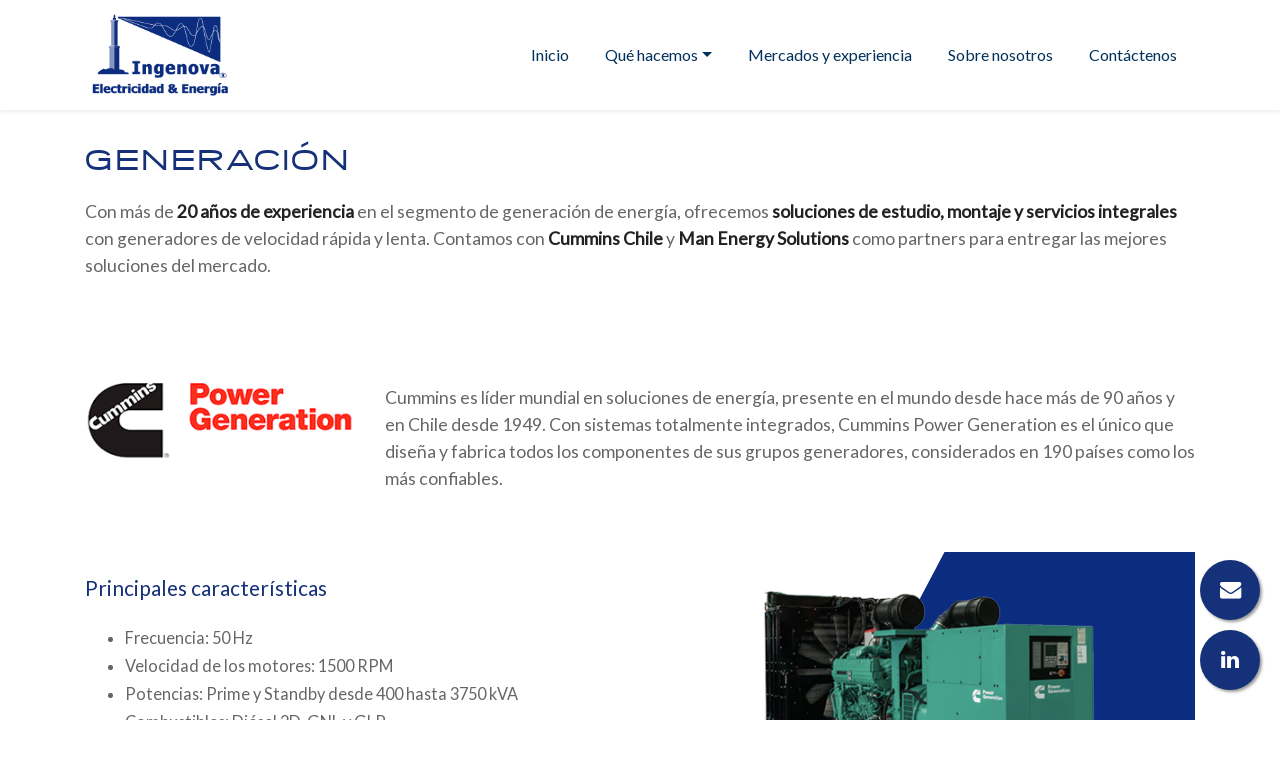

--- FILE ---
content_type: text/html; charset=UTF-8
request_url: https://ingenova.cl/que-hacemos/suministros/generacion/
body_size: 7212
content:
<!doctype html>
<html lang="es">
  <head>
    <!-- Required meta tags -->
    <meta charset="utf-8">
    <meta name="viewport" content="width=device-width, initial-scale=1, shrink-to-fit=no">

    <!-- Bootstrap CSS -->
    <link rel="stylesheet" href="/wp-content/themes/ingenova-4/assets/bootstrap/css/bootstrap.min.css" integrity="sha384-ggOyR0iXCbMQv3Xipma34MD+dH/1fQ784/j6cY/iJTQUOhcWr7x9JvoRxT2MZw1T" crossorigin="anonymous">
    <link rel="stylesheet" href="/wp-content/themes/ingenova-4/assets/css/custom.css">
    <!-- Fontawesome -->
    <link rel="stylesheet" href="/wp-content/themes/ingenova-4/assets/font-awesome/css/font-awesome.min.css">
    <!-- Font Faces -->
    <link rel="preconnect" href="https://fonts.gstatic.com">
    <link href="https://fonts.googleapis.com/css2?family=Lato&display=swap" rel="stylesheet">
    <!-- Navegación -->
    <link rel="stylesheet" href="/wp-content/themes/ingenova-4/assets/css/navigation.css">
    <!-- Carousel -->
    <link rel="stylesheet" href="/wp-content/themes/ingenova-4/assets/css/carousel.css">
    <!-- Tabs -->
    <link rel="stylesheet" href="/wp-content/themes/ingenova-4/assets/css/tabs.css">
    <!-- Carrusel de clientes -->
    <link rel="stylesheet" href="/wp-content/themes/ingenova-4/assets/slick/slick.css">
    <link rel="stylesheet" href="/wp-content/themes/ingenova-4/assets/slick/slick-theme.css">
    <!-- fullpage.js -->
    <link rel="stylesheet" type="text/css" href="/wp-content/themes/ingenova-4/assets/fullpage/fullpage.css" />
    <meta name='robots' content='index, follow, max-image-preview:large, max-snippet:-1, max-video-preview:-1' />

	<!-- This site is optimized with the Yoast SEO plugin v15.9.2 - https://yoast.com/wordpress/plugins/seo/ -->
	<link rel="canonical" href="https://ingenova.cl/que-hacemos/suministros/generacion/" />
	<meta property="og:locale" content="es_ES" />
	<meta property="og:type" content="article" />
	<meta property="og:title" content="Generación - Ingenova" />
	<meta property="og:description" content="Con más de 20 años de experiencia en el segmento de generación de energía, ofrecemos soluciones de estudio, montaje y servicios integrales con generadores de velocidad rápida y lenta. Contamos con Cummins Chile y Man Energy Solutions como partners para entregar las mejores soluciones del mercado." />
	<meta property="og:url" content="https://ingenova.cl/que-hacemos/suministros/generacion/" />
	<meta property="og:site_name" content="Ingenova" />
	<meta property="article:modified_time" content="2021-07-03T12:30:17+00:00" />
	<meta property="og:image" content="https://ingenova.cl/wp-content/uploads/2021/04/image-9.png" />
	<meta name="twitter:card" content="summary_large_image" />
	<meta name="twitter:label1" content="Est. reading time">
	<meta name="twitter:data1" content="1 minuto">
	<script type="application/ld+json" class="yoast-schema-graph">{"@context":"https://schema.org","@graph":[{"@type":"WebSite","@id":"https://ingenova.cl/#website","url":"https://ingenova.cl/","name":"Ingenova","description":"Ingenier\u00eda, Construcci\u00f3n y Montaje, Servicios y Suministros","potentialAction":[{"@type":"SearchAction","target":"https://ingenova.cl/?s={search_term_string}","query-input":"required name=search_term_string"}],"inLanguage":"es-CL"},{"@type":"ImageObject","@id":"https://ingenova.cl/que-hacemos/suministros/generacion/#primaryimage","inLanguage":"es-CL","url":"https://ingenova.cl/wp-content/uploads/2021/04/image-9.png"},{"@type":"WebPage","@id":"https://ingenova.cl/que-hacemos/suministros/generacion/#webpage","url":"https://ingenova.cl/que-hacemos/suministros/generacion/","name":"Generaci\u00f3n - Ingenova","isPartOf":{"@id":"https://ingenova.cl/#website"},"primaryImageOfPage":{"@id":"https://ingenova.cl/que-hacemos/suministros/generacion/#primaryimage"},"datePublished":"2021-03-28T16:13:23+00:00","dateModified":"2021-07-03T12:30:17+00:00","breadcrumb":{"@id":"https://ingenova.cl/que-hacemos/suministros/generacion/#breadcrumb"},"inLanguage":"es-CL","potentialAction":[{"@type":"ReadAction","target":["https://ingenova.cl/que-hacemos/suministros/generacion/"]}]},{"@type":"BreadcrumbList","@id":"https://ingenova.cl/que-hacemos/suministros/generacion/#breadcrumb","itemListElement":[{"@type":"ListItem","position":1,"item":{"@type":"WebPage","@id":"https://ingenova.cl/","url":"https://ingenova.cl/","name":"Portada"}},{"@type":"ListItem","position":2,"item":{"@type":"WebPage","@id":"https://ingenova.cl/que-hacemos/","url":"https://ingenova.cl/que-hacemos/","name":"Qu\u00e9 hacemos"}},{"@type":"ListItem","position":3,"item":{"@type":"WebPage","@id":"https://ingenova.cl/que-hacemos/suministros/","url":"https://ingenova.cl/que-hacemos/suministros/","name":"Suministros y equipamiento el\u00e9ctrico"}},{"@type":"ListItem","position":4,"item":{"@type":"WebPage","@id":"https://ingenova.cl/que-hacemos/suministros/generacion/","url":"https://ingenova.cl/que-hacemos/suministros/generacion/","name":"Generaci\u00f3n"}}]}]}</script>
	<!-- / Yoast SEO plugin. -->



<link rel='stylesheet' id='wp-block-library-css' href='https://ingenova.cl/wp-includes/css/dist/block-library/style.min.css?ver=6.2.8' type='text/css' media='all' />
<link rel='stylesheet' id='classic-theme-styles-css' href='https://ingenova.cl/wp-includes/css/classic-themes.min.css?ver=6.2.8' type='text/css' media='all' />
<style id='global-styles-inline-css' type='text/css'>
body{--wp--preset--color--black: #000000;--wp--preset--color--cyan-bluish-gray: #abb8c3;--wp--preset--color--white: #ffffff;--wp--preset--color--pale-pink: #f78da7;--wp--preset--color--vivid-red: #cf2e2e;--wp--preset--color--luminous-vivid-orange: #ff6900;--wp--preset--color--luminous-vivid-amber: #fcb900;--wp--preset--color--light-green-cyan: #7bdcb5;--wp--preset--color--vivid-green-cyan: #00d084;--wp--preset--color--pale-cyan-blue: #8ed1fc;--wp--preset--color--vivid-cyan-blue: #0693e3;--wp--preset--color--vivid-purple: #9b51e0;--wp--preset--gradient--vivid-cyan-blue-to-vivid-purple: linear-gradient(135deg,rgba(6,147,227,1) 0%,rgb(155,81,224) 100%);--wp--preset--gradient--light-green-cyan-to-vivid-green-cyan: linear-gradient(135deg,rgb(122,220,180) 0%,rgb(0,208,130) 100%);--wp--preset--gradient--luminous-vivid-amber-to-luminous-vivid-orange: linear-gradient(135deg,rgba(252,185,0,1) 0%,rgba(255,105,0,1) 100%);--wp--preset--gradient--luminous-vivid-orange-to-vivid-red: linear-gradient(135deg,rgba(255,105,0,1) 0%,rgb(207,46,46) 100%);--wp--preset--gradient--very-light-gray-to-cyan-bluish-gray: linear-gradient(135deg,rgb(238,238,238) 0%,rgb(169,184,195) 100%);--wp--preset--gradient--cool-to-warm-spectrum: linear-gradient(135deg,rgb(74,234,220) 0%,rgb(151,120,209) 20%,rgb(207,42,186) 40%,rgb(238,44,130) 60%,rgb(251,105,98) 80%,rgb(254,248,76) 100%);--wp--preset--gradient--blush-light-purple: linear-gradient(135deg,rgb(255,206,236) 0%,rgb(152,150,240) 100%);--wp--preset--gradient--blush-bordeaux: linear-gradient(135deg,rgb(254,205,165) 0%,rgb(254,45,45) 50%,rgb(107,0,62) 100%);--wp--preset--gradient--luminous-dusk: linear-gradient(135deg,rgb(255,203,112) 0%,rgb(199,81,192) 50%,rgb(65,88,208) 100%);--wp--preset--gradient--pale-ocean: linear-gradient(135deg,rgb(255,245,203) 0%,rgb(182,227,212) 50%,rgb(51,167,181) 100%);--wp--preset--gradient--electric-grass: linear-gradient(135deg,rgb(202,248,128) 0%,rgb(113,206,126) 100%);--wp--preset--gradient--midnight: linear-gradient(135deg,rgb(2,3,129) 0%,rgb(40,116,252) 100%);--wp--preset--duotone--dark-grayscale: url('#wp-duotone-dark-grayscale');--wp--preset--duotone--grayscale: url('#wp-duotone-grayscale');--wp--preset--duotone--purple-yellow: url('#wp-duotone-purple-yellow');--wp--preset--duotone--blue-red: url('#wp-duotone-blue-red');--wp--preset--duotone--midnight: url('#wp-duotone-midnight');--wp--preset--duotone--magenta-yellow: url('#wp-duotone-magenta-yellow');--wp--preset--duotone--purple-green: url('#wp-duotone-purple-green');--wp--preset--duotone--blue-orange: url('#wp-duotone-blue-orange');--wp--preset--font-size--small: 13px;--wp--preset--font-size--medium: 20px;--wp--preset--font-size--large: 36px;--wp--preset--font-size--x-large: 42px;--wp--preset--spacing--20: 0.44rem;--wp--preset--spacing--30: 0.67rem;--wp--preset--spacing--40: 1rem;--wp--preset--spacing--50: 1.5rem;--wp--preset--spacing--60: 2.25rem;--wp--preset--spacing--70: 3.38rem;--wp--preset--spacing--80: 5.06rem;--wp--preset--shadow--natural: 6px 6px 9px rgba(0, 0, 0, 0.2);--wp--preset--shadow--deep: 12px 12px 50px rgba(0, 0, 0, 0.4);--wp--preset--shadow--sharp: 6px 6px 0px rgba(0, 0, 0, 0.2);--wp--preset--shadow--outlined: 6px 6px 0px -3px rgba(255, 255, 255, 1), 6px 6px rgba(0, 0, 0, 1);--wp--preset--shadow--crisp: 6px 6px 0px rgba(0, 0, 0, 1);}:where(.is-layout-flex){gap: 0.5em;}body .is-layout-flow > .alignleft{float: left;margin-inline-start: 0;margin-inline-end: 2em;}body .is-layout-flow > .alignright{float: right;margin-inline-start: 2em;margin-inline-end: 0;}body .is-layout-flow > .aligncenter{margin-left: auto !important;margin-right: auto !important;}body .is-layout-constrained > .alignleft{float: left;margin-inline-start: 0;margin-inline-end: 2em;}body .is-layout-constrained > .alignright{float: right;margin-inline-start: 2em;margin-inline-end: 0;}body .is-layout-constrained > .aligncenter{margin-left: auto !important;margin-right: auto !important;}body .is-layout-constrained > :where(:not(.alignleft):not(.alignright):not(.alignfull)){max-width: var(--wp--style--global--content-size);margin-left: auto !important;margin-right: auto !important;}body .is-layout-constrained > .alignwide{max-width: var(--wp--style--global--wide-size);}body .is-layout-flex{display: flex;}body .is-layout-flex{flex-wrap: wrap;align-items: center;}body .is-layout-flex > *{margin: 0;}:where(.wp-block-columns.is-layout-flex){gap: 2em;}.has-black-color{color: var(--wp--preset--color--black) !important;}.has-cyan-bluish-gray-color{color: var(--wp--preset--color--cyan-bluish-gray) !important;}.has-white-color{color: var(--wp--preset--color--white) !important;}.has-pale-pink-color{color: var(--wp--preset--color--pale-pink) !important;}.has-vivid-red-color{color: var(--wp--preset--color--vivid-red) !important;}.has-luminous-vivid-orange-color{color: var(--wp--preset--color--luminous-vivid-orange) !important;}.has-luminous-vivid-amber-color{color: var(--wp--preset--color--luminous-vivid-amber) !important;}.has-light-green-cyan-color{color: var(--wp--preset--color--light-green-cyan) !important;}.has-vivid-green-cyan-color{color: var(--wp--preset--color--vivid-green-cyan) !important;}.has-pale-cyan-blue-color{color: var(--wp--preset--color--pale-cyan-blue) !important;}.has-vivid-cyan-blue-color{color: var(--wp--preset--color--vivid-cyan-blue) !important;}.has-vivid-purple-color{color: var(--wp--preset--color--vivid-purple) !important;}.has-black-background-color{background-color: var(--wp--preset--color--black) !important;}.has-cyan-bluish-gray-background-color{background-color: var(--wp--preset--color--cyan-bluish-gray) !important;}.has-white-background-color{background-color: var(--wp--preset--color--white) !important;}.has-pale-pink-background-color{background-color: var(--wp--preset--color--pale-pink) !important;}.has-vivid-red-background-color{background-color: var(--wp--preset--color--vivid-red) !important;}.has-luminous-vivid-orange-background-color{background-color: var(--wp--preset--color--luminous-vivid-orange) !important;}.has-luminous-vivid-amber-background-color{background-color: var(--wp--preset--color--luminous-vivid-amber) !important;}.has-light-green-cyan-background-color{background-color: var(--wp--preset--color--light-green-cyan) !important;}.has-vivid-green-cyan-background-color{background-color: var(--wp--preset--color--vivid-green-cyan) !important;}.has-pale-cyan-blue-background-color{background-color: var(--wp--preset--color--pale-cyan-blue) !important;}.has-vivid-cyan-blue-background-color{background-color: var(--wp--preset--color--vivid-cyan-blue) !important;}.has-vivid-purple-background-color{background-color: var(--wp--preset--color--vivid-purple) !important;}.has-black-border-color{border-color: var(--wp--preset--color--black) !important;}.has-cyan-bluish-gray-border-color{border-color: var(--wp--preset--color--cyan-bluish-gray) !important;}.has-white-border-color{border-color: var(--wp--preset--color--white) !important;}.has-pale-pink-border-color{border-color: var(--wp--preset--color--pale-pink) !important;}.has-vivid-red-border-color{border-color: var(--wp--preset--color--vivid-red) !important;}.has-luminous-vivid-orange-border-color{border-color: var(--wp--preset--color--luminous-vivid-orange) !important;}.has-luminous-vivid-amber-border-color{border-color: var(--wp--preset--color--luminous-vivid-amber) !important;}.has-light-green-cyan-border-color{border-color: var(--wp--preset--color--light-green-cyan) !important;}.has-vivid-green-cyan-border-color{border-color: var(--wp--preset--color--vivid-green-cyan) !important;}.has-pale-cyan-blue-border-color{border-color: var(--wp--preset--color--pale-cyan-blue) !important;}.has-vivid-cyan-blue-border-color{border-color: var(--wp--preset--color--vivid-cyan-blue) !important;}.has-vivid-purple-border-color{border-color: var(--wp--preset--color--vivid-purple) !important;}.has-vivid-cyan-blue-to-vivid-purple-gradient-background{background: var(--wp--preset--gradient--vivid-cyan-blue-to-vivid-purple) !important;}.has-light-green-cyan-to-vivid-green-cyan-gradient-background{background: var(--wp--preset--gradient--light-green-cyan-to-vivid-green-cyan) !important;}.has-luminous-vivid-amber-to-luminous-vivid-orange-gradient-background{background: var(--wp--preset--gradient--luminous-vivid-amber-to-luminous-vivid-orange) !important;}.has-luminous-vivid-orange-to-vivid-red-gradient-background{background: var(--wp--preset--gradient--luminous-vivid-orange-to-vivid-red) !important;}.has-very-light-gray-to-cyan-bluish-gray-gradient-background{background: var(--wp--preset--gradient--very-light-gray-to-cyan-bluish-gray) !important;}.has-cool-to-warm-spectrum-gradient-background{background: var(--wp--preset--gradient--cool-to-warm-spectrum) !important;}.has-blush-light-purple-gradient-background{background: var(--wp--preset--gradient--blush-light-purple) !important;}.has-blush-bordeaux-gradient-background{background: var(--wp--preset--gradient--blush-bordeaux) !important;}.has-luminous-dusk-gradient-background{background: var(--wp--preset--gradient--luminous-dusk) !important;}.has-pale-ocean-gradient-background{background: var(--wp--preset--gradient--pale-ocean) !important;}.has-electric-grass-gradient-background{background: var(--wp--preset--gradient--electric-grass) !important;}.has-midnight-gradient-background{background: var(--wp--preset--gradient--midnight) !important;}.has-small-font-size{font-size: var(--wp--preset--font-size--small) !important;}.has-medium-font-size{font-size: var(--wp--preset--font-size--medium) !important;}.has-large-font-size{font-size: var(--wp--preset--font-size--large) !important;}.has-x-large-font-size{font-size: var(--wp--preset--font-size--x-large) !important;}
.wp-block-navigation a:where(:not(.wp-element-button)){color: inherit;}
:where(.wp-block-columns.is-layout-flex){gap: 2em;}
.wp-block-pullquote{font-size: 1.5em;line-height: 1.6;}
</style>
<link rel='stylesheet' id='gca-column-styles-css' href='https://ingenova.cl/wp-content/plugins/genesis-columns-advanced/css/gca-column-styles.css?ver=6.2.8' type='text/css' media='all' />
<link rel='stylesheet' id='kadence-blocks-spacer-css' href='https://ingenova.cl/wp-content/plugins/kadence-blocks/dist/blocks/spacer.style.build.css?ver=2.0.12' type='text/css' media='all' />
<link rel='stylesheet' id='kadence-blocks-rowlayout-css' href='https://ingenova.cl/wp-content/plugins/kadence-blocks/dist/blocks/row.style.build.css?ver=2.0.12' type='text/css' media='all' />
<style id='kt-blocks_39f838-c6-inline-css' type='text/css'>
@media all and (min-width: 768px){#kt-layout-id_39f838-c6 > .kt-row-column-wrap > .inner-column-1{flex:0 1 25%;-webkit-flex:0 1 25%;}#kt-layout-id_39f838-c6 > .kt-row-column-wrap > .inner-column-2{flex:0 1 75%;-webkit-flex:0 1 75%;}}
</style>
<style id='kt-blocks_f21b8c-b3-inline-css' type='text/css'>
@media all and (min-width: 768px){#kt-layout-id_f21b8c-b3 > .kt-row-column-wrap > .inner-column-1{flex:0 1 60%;-webkit-flex:0 1 60%;}#kt-layout-id_f21b8c-b3 > .kt-row-column-wrap > .inner-column-2{flex:0 1 40%;-webkit-flex:0 1 40%;}}
</style>
<style id='kt-blocks_cd268e-a4-inline-css' type='text/css'>
.kt-row-layout-inner > .kt-row-column-wrap > .kadence-column_cd268e-a4 > .kt-inside-inner-col{padding-top:30px;padding-bottom:30px;}.kt-row-layout-inner > .kt-row-column-wrap > .kadence-column_cd268e-a4 > .kt-inside-inner-col{background-image:url('https://ingenova.cl/wp-content/uploads/2021/03/bg-productos.png');background-size:cover;background-position:center center;background-attachment:scroll;background-repeat:no-repeat;}
</style>
<style id='kt-blocks_86e354-04-inline-css' type='text/css'>
@media all and (min-width: 768px){#kt-layout-id_86e354-04 > .kt-row-column-wrap > .inner-column-1{flex:0 1 25%;-webkit-flex:0 1 25%;}#kt-layout-id_86e354-04 > .kt-row-column-wrap > .inner-column-2{flex:0 1 75%;-webkit-flex:0 1 75%;}}
</style>
<style id='kt-blocks_7c921e-bc-inline-css' type='text/css'>
@media all and (min-width: 768px){#kt-layout-id_7c921e-bc > .kt-row-column-wrap > .inner-column-1{flex:0 1 60%;-webkit-flex:0 1 60%;}#kt-layout-id_7c921e-bc > .kt-row-column-wrap > .inner-column-2{flex:0 1 40%;-webkit-flex:0 1 40%;}}
</style>
<style id='kt-blocks_e2bedd-0d-inline-css' type='text/css'>
@media all and (min-width: 768px){#kt-layout-id_e2bedd-0d > .kt-row-column-wrap > .inner-column-1{flex:0 1 40%;-webkit-flex:0 1 40%;}#kt-layout-id_e2bedd-0d > .kt-row-column-wrap > .inner-column-2{flex:0 1 60%;-webkit-flex:0 1 60%;}}
</style>
<link rel='stylesheet' id='kadence-blocks-btn-css' href='https://ingenova.cl/wp-content/plugins/kadence-blocks/dist/blocks/btn.style.build.css?ver=2.0.12' type='text/css' media='all' />
<style id='kt-blocks_0c6f19-4f-inline-css' type='text/css'>
.kt-btns_0c6f19-4f .kt-btn-wrap-0{margin-right:5px;}rtl .kt-btns_0c6f19-4f .kt-btn-wrap-0{margin-left:5px;margin-right:0px;}.wp-block-kadence-advancedbtn.kt-btns_0c6f19-4f .kt-btn-wrap-0 .kt-button{color:#ffffff;background:#de0f48;border-color:#555555;}.wp-block-kadence-advancedbtn.kt-btns_0c6f19-4f .kt-btn-wrap-0 .kt-button:hover, .wp-block-kadence-advancedbtn.kt-btns_0c6f19-4f .kt-btn-wrap-0 .kt-button:focus{color:#ffffff;border-color:#444444;}.wp-block-kadence-advancedbtn.kt-btns_0c6f19-4f .kt-btn-wrap-0 .kt-button::before{display:none;}.wp-block-kadence-advancedbtn.kt-btns_0c6f19-4f .kt-btn-wrap-0 .kt-button:hover, .wp-block-kadence-advancedbtn.kt-btns_0c6f19-4f .kt-btn-wrap-0 .kt-button:focus{background:#444444;}
</style>
<style id='kt-blocks_949aa4-09-inline-css' type='text/css'>
.kt-row-layout-inner > .kt-row-column-wrap > .kadence-column_949aa4-09 > .kt-inside-inner-col{padding-top:30px;padding-bottom:30px;}.kt-row-layout-inner > .kt-row-column-wrap > .kadence-column_949aa4-09 > .kt-inside-inner-col{background-image:url('https://ingenova.cl/wp-content/uploads/2021/03/bg-productos.png');background-size:cover;background-position:center center;background-attachment:scroll;background-repeat:no-repeat;}
</style>
<link rel='shortlink' href='https://ingenova.cl/?p=578' />
<link rel="alternate" type="application/json+oembed" href="https://ingenova.cl/wp-json/oembed/1.0/embed?url=https%3A%2F%2Fingenova.cl%2Fque-hacemos%2Fsuministros%2Fgeneracion%2F" />
<link rel="alternate" type="text/xml+oembed" href="https://ingenova.cl/wp-json/oembed/1.0/embed?url=https%3A%2F%2Fingenova.cl%2Fque-hacemos%2Fsuministros%2Fgeneracion%2F&#038;format=xml" />

    <title>Ingenova - Generación
    </title>
  </head>
  <body data-rsssl=1>
  <!-- <body data-rsssl=1 data-spy="scroll"> -->
  <a name="top"></a>

<!-- NAVBAR -->
    <!-- NAVEGACION -->
    <nav class="navbar navbar-expand-lg navbar-light py-2 shadow-sm">
      <div class="container">
        <a href="https://www.ingenova.cl">
            <img src="/wp-content/themes/ingenova-4/assets/imgs/logos/logo-ingenova-trans.png" class="brand-img img-responsive">
        </a>
        <button type="button" data-toggle="collapse" data-target="#navbarContent" aria-controls="navbars" aria-expanded="false" aria-label="Toggle navigation" class="navbar-toggler">
          <span class="navbar-toggler-icon"></span>
        </button>

        <div id="navbarContent" class="collapse navbar-collapse">
          <ul class="navbar-nav ml-auto">
            <li class="nav-item"><a href="/#top" class="nav-link">Inicio</a></li>

            <!-- NIVEL 1 -->
            <li class="nav-item dropdown">
              <a id="dropdownMenu1" href="/que-hacemos/" data-toggle="dropdown" aria-haspopup="true" aria-expanded="false" class="nav-link dropdown-toggle">Qué hacemos</a>
              <ul aria-labelledby="dropdownMenu1" class="dropdown-menu border-0 shadow">
                <!-- NIVEL 2 -->
                <li class="dropdown-submenu">
                  <a id="dropdownMenu2" href="#" role="button" data-toggle="dropdown" aria-haspopup="true" aria-expanded="false" class="dropdown-item dropdown-toggle">Suministros</a>
                  <ul aria-labelledby="dropdownMenu2" class="dropdown-menu border-0 shadow">
                    <li>
                      <a tabindex="-1" class="dropdown-item" href="/que-hacemos/suministros/generacion">Generación</a>
                      <a tabindex="-1" class="dropdown-item" href="/que-hacemos/suministros/transformacion">Transformación</a>
                      <a tabindex="-1" class="dropdown-item" href="/que-hacemos/suministros/distribucion">Distribución</a>
                      <a tabindex="-1" class="dropdown-item" href="/que-hacemos/suministros/postes-de-poliester-reforzados-en-fibra-de-vidrio-prfv">Postes PRFV</a>
                      <a tabindex="-1" class="dropdown-item" href="/que-hacemos/suministros/scada">Scada</a>
                    </li>
                  </ul>
                </li>
                <!-- FIN NIVEL 2 -->
                <li><a href="/ingenieria" class="dropdown-item">Ingeniería </a></li>
                <li><a href="/servicios" class="dropdown-item">Servicios </a></li>
                <li><a href="/construccion-y-montaje" class="dropdown-item">Construcción y Montaje </a></li>
              </ul>
            </li>
            <!-- FIN NIVEL 1 -->

            <li class="nav-item"><a href="/#mercados-experiencia" class="nav-link">Mercados y experiencia</a></li>
            <li class="nav-item"><a class="nav-link" href="/quienes-somos">Sobre nosotros</a></li>
            <li class="nav-item"><a class="nav-link" href="/#contactanos">Contáctenos</a></li>
          </ul>
        </div>
      </div>
    </nav>

<!-- PAGE LOOP -->
    <div id="generacion"></div>
  <div id="content-body">
      <div class="container">
    <div class="row">
                    <div class="col-sm-12">
          <h2>Generación</h2>
            <div class="entry-content">
                
<p>Con más de <strong>20 años de experiencia</strong> en el segmento de generación de energía, ofrecemos <strong>soluciones de estudio, montaje y servicios integrales</strong> con generadores de velocidad rápida y lenta. Contamos con <strong>Cummins Chile</strong> y <strong>Man Energy Solutions</strong> como partners para entregar las mejores soluciones del mercado.</p>



<div class="wp-block-kadence-spacer aligncenter kt-block-spacer-_53c172-5e"><div class="kt-block-spacer kt-block-spacer-halign-center" style="height:60px"></div></div>



<div class="wp-block-kadence-rowlayout alignnone"><div id="kt-layout-id_39f838-c6" class="kt-row-layout-inner kt-layout-id_39f838-c6"><div class="kt-row-column-wrap kt-has-2-columns kt-gutter-default kt-v-gutter-default kt-row-valign-top kt-row-layout-right-golden kt-tab-layout-inherit kt-m-colapse-left-to-right kt-mobile-layout-row  kt-custom-first-width-25  kt-custom-second-width-75">
<div class="wp-block-kadence-column inner-column-1 kadence-column_b9a8e3-05"><div class="kt-inside-inner-col">
<figure class="wp-block-image size-large"><img decoding="async" width="300" height="98" src="https://ingenova.cl/wp-content/uploads/2021/04/image-9.png" alt="" class="wp-image-620"/></figure>
</div></div>



<div class="wp-block-kadence-column inner-column-2 kadence-column_3a56bb-2a"><div class="kt-inside-inner-col">
<p>Cummins es líder mundial en soluciones de energía, presente en el mundo desde hace más de 90 años y en Chile desde 1949. Con sistemas totalmente integrados, Cummins Power Generation es el único que diseña y fabrica todos los componentes de sus grupos generadores, considerados en 190 países como los más confiables.</p>
</div></div>
</div></div></div>



<div class="wp-block-kadence-rowlayout alignnone"><div id="kt-layout-id_f21b8c-b3" class="kt-row-layout-inner kt-layout-id_f21b8c-b3"><div class="kt-row-column-wrap kt-has-2-columns kt-gutter-default kt-v-gutter-default kt-row-valign-top kt-row-layout-left-golden kt-tab-layout-inherit kt-m-colapse-right-to-left kt-mobile-layout-row  kt-custom-first-width-60  kt-custom-second-width-40">
<div class="wp-block-kadence-column inner-column-1 kadence-column_8e9c7e-cb"><div class="kt-inside-inner-col">
<h3 class="wp-block-heading">Principales características</h3>



<ul><li>Frecuencia: 50 Hz</li><li>Velocidad de los motores: 1500 RPM</li><li>Potencias: Prime y Standby desde 400 hasta 3750 kVA </li><li>Combustibles: Diésel 2D, GNL y GLP</li></ul>
</div></div>



<div class="wp-block-kadence-column inner-column-2 kadence-column_cd268e-a4"><div class="kt-inside-inner-col">
<div class="wp-block-image"><figure class="alignleft size-large is-resized"><img decoding="async" loading="lazy" src="https://ingenova.cl/wp-content/uploads/2021/04/generador-1.png" alt="" class="wp-image-623" width="336" height="253" srcset="https://ingenova.cl/wp-content/uploads/2021/04/generador-1.png 374w, https://ingenova.cl/wp-content/uploads/2021/04/generador-1-300x225.png 300w" sizes="(max-width: 336px) 100vw, 336px" /></figure></div>



<p></p>
</div></div>
</div></div></div>



<div class="wp-block-kadence-spacer aligncenter kt-block-spacer-_2200c2-3a"><div class="kt-block-spacer kt-block-spacer-halign-center" style="height:60px"></div></div>



<div class="wp-block-kadence-rowlayout alignnone"><div id="kt-layout-id_86e354-04" class="kt-row-layout-inner kt-layout-id_86e354-04"><div class="kt-row-column-wrap kt-has-2-columns kt-gutter-default kt-v-gutter-default kt-row-valign-top kt-row-layout-right-golden kt-tab-layout-inherit kt-m-colapse-left-to-right kt-mobile-layout-row  kt-custom-first-width-25  kt-custom-second-width-75">
<div class="wp-block-kadence-column inner-column-1 kadence-column_d2f4e8-9d"><div class="kt-inside-inner-col">
<figure class="wp-block-image size-large"><img decoding="async" loading="lazy" width="300" height="98" src="https://ingenova.cl/wp-content/uploads/2021/04/mann.jpg" alt="" class="wp-image-621"/></figure>
</div></div>



<div class="wp-block-kadence-column inner-column-2 kadence-column_904578-fd"><div class="kt-inside-inner-col">
<p>El segmento Small Bore de MAN Energy Solutions cuenta con respaldo comercial desde MAN ES Américas, y técnico de MAN ES Holeby, proporcionando soluciones flexibles de plantas de energía según las necesidades específicas de cada cliente. Sus equipos de operación continua están diseñados para aumentar la eficiencia y reducir las emisiones en la generación de energía.</p>
</div></div>
</div></div></div>



<div class="wp-block-kadence-rowlayout alignnone"><div id="kt-layout-id_7c921e-bc" class="kt-row-layout-inner kt-layout-id_7c921e-bc"><div class="kt-row-column-wrap kt-has-2-columns kt-gutter-default kt-v-gutter-default kt-row-valign-top kt-row-layout-left-golden kt-tab-layout-inherit kt-m-colapse-right-to-left kt-mobile-layout-row  kt-custom-first-width-60  kt-custom-second-width-40">
<div class="wp-block-kadence-column inner-column-1 kadence-column_0fc8a2-6c"><div class="kt-inside-inner-col">
<h3 class="wp-block-heading">Principales características</h3>



<ul><li>Frecuencia: 50 Hz</li><li>Velocidad de los motores: Desde 103 hasta 750 RPM</li><li>Potencias kWe: 100/1500/2000/3000/4500</li><li>Combustibles: HFO/DIÉSEL/DUAL FUEL/BIO FUEL</li></ul>



<div class="wp-block-kadence-rowlayout alignnone"><div id="kt-layout-id_e2bedd-0d" class="kt-row-layout-inner kt-layout-id_e2bedd-0d"><div class="kt-row-column-wrap kt-has-2-columns kt-gutter-default kt-v-gutter-default kt-row-valign-middle kt-row-layout-left-golden kt-tab-layout-inherit kt-m-colapse-left-to-right kt-mobile-layout-row  kt-custom-first-width-40  kt-custom-second-width-60">
<div class="wp-block-kadence-column inner-column-1 kadence-column_d34e79-5b"><div class="kt-inside-inner-col">
<h5 class="wp-block-heading">Para conocer más características de los equipos</h5>
</div></div>



<div class="wp-block-kadence-column inner-column-2 kadence-column_ce8e7b-b8"><div class="kt-inside-inner-col">
<div class="wp-block-kadence-advancedbtn kt-btn-align-left kt-btn-tablet-align-inherit kt-btn-mobile-align-inherit kt-btns-wrap kt-btns_0c6f19-4f"><div class="kt-btn-wrap kt-btn-wrap-0"><a class="kt-button button kt-btn-0-action kt-btn-size-standard kt-btn-style-basic kt-btn-svg-show-always kt-btn-has-text-true kt-btn-has-svg-false" href="https://www.man-es.com/energy-storage/products" target="_blank" rel="noreferrer noopener"><span class="kt-btn-inner-text">Visite aquí</span></a></div></div>
</div></div>
</div></div></div>
</div></div>



<div class="wp-block-kadence-column inner-column-2 kadence-column_949aa4-09"><div class="kt-inside-inner-col">
<div class="wp-block-image"><figure class="alignleft size-large"><img decoding="async" loading="lazy" width="395" height="259" src="https://ingenova.cl/wp-content/uploads/2021/04/mann.png" alt="" class="wp-image-677" srcset="https://ingenova.cl/wp-content/uploads/2021/04/mann.png 395w, https://ingenova.cl/wp-content/uploads/2021/04/mann-300x197.png 300w" sizes="(max-width: 395px) 100vw, 395px" /></figure></div>
</div></div>
</div></div></div>
            </div><!-- entry-content -->
        </div>
        </div><!-- row -->
    </div><!-- container -->
    </div>
  
<!-- COPY -->
    <div id="copyright-page">
        <div class="container">
            <div class="row">
                <div class="col-md-12">
                                      <p>&copy; 2026 <span style="color: #fff;">Ingenova</a></p>
                    <p>Av. Providencia 2653 Oficina 1502 - Providencia, Santiago</p>
                    <p><a href="tel:+562 2 2323050">+562 2 2323050</a> - <a href="/#contactanos">contactenos@ingenova.cl</a></p>
                    <!-- <span>Photo by <a href="https://unsplash.com/@achiado?utm_source=unsplash&amp;utm_medium=referral&amp;utm_content=creditCopyText">Anthony Chiado</a> on <a href="https://unsplash.com/photos/dSRhwPe6v9c?utm_source=unsplash&amp;utm_medium=referral&amp;utm_content=creditCopyText">Unsplash</a></span></p>-->
                </div>
            </div>
        </div>
    </div><!-- /#copyright -->

    <!-- Float Buttons -->
    <div class="col d-none d-sm-block">
      <a href="https://www.linkedin.com/company/ingenova-sa/" target="_blank" class="float-linkedin">
        <i class="fa fa-linkedin fa-lg my-float"></i>
      </a>
      <a href="/#contactanos" class="float-contacto">
        <i class="fa fa-envelope fa-lg my-float"></i>
      </a>
    </div>

<!-- FOOTER -->
    <!-- Optional JavaScript -->
    <!-- jQuery first, then Popper.js, then Bootstrap JS -->
    <script src="https://code.jquery.com/jquery-3.3.1.slim.min.js" integrity="sha384-q8i/X+965DzO0rT7abK41JStQIAqVgRVzpbzo5smXKp4YfRvH+8abtTE1Pi6jizo" crossorigin="anonymous"></script>
    <script src="https://cdnjs.cloudflare.com/ajax/libs/popper.js/1.14.7/umd/popper.min.js" integrity="sha384-UO2eT0CpHqdSJQ6hJty5KVphtPhzWj9WO1clHTMGa3JDZwrnQq4sF86dIHNDz0W1" crossorigin="anonymous"></script>
    <script src="https://stackpath.bootstrapcdn.com/bootstrap/4.3.1/js/bootstrap.min.js" integrity="sha384-JjSmVgyd0p3pXB1rRibZUAYoIIy6OrQ6VrjIEaFf/nJGzIxFDsf4x0xIM+B07jRM" crossorigin="anonymous"></script>
    <!-- Then Owl Carousel -->
    <script src="/wp-content/themes/ingenova-4/assets/slick/slick.js"></script>
    <!-- Then custom JS -->
    <script src="/wp-content/themes/ingenova-4/assets/js/custom.js"></script>
  </body>
</html>


<!-- Page cached by LiteSpeed Cache 7.6.2 on 2026-01-10 11:18:29 -->

--- FILE ---
content_type: text/css
request_url: https://ingenova.cl/wp-content/themes/ingenova-4/assets/css/custom.css
body_size: 2513
content:
/* FONT FACE */
@font-face {
    font-family: 'sf_grandezzaheavy';
    src: url('/wp-content/themes/ingenova-4/assets/webfonts/sfgrandezza-heavy-webfont.woff2') format('woff2'),
         url('/wp-content/themes/ingenova-4/assets/webfonts/sfgrandezza-heavy-webfont.woff') format('woff');
    font-weight: normal;
    font-style: normal;

}
@font-face {
    font-family: 'sf_grandezzamedium';
    src: url('/wp-content/themes/ingenova-4/assets/webfonts/sfgrandezza-medium-webfont.woff2') format('woff2'),
         url('/wp-content/themes/ingenova-4/assets/webfonts/sfgrandezza-medium-webfont.woff') format('woff');
    font-weight: normal;
    font-style: normal;

}
/* GENERALES */
*:not(i){
  font-family: 'Lato', sans-serif;
}
html {
  scroll-behavior: smooth;
}
.btn.btn-primary {
  background: #5b6ea1;
  box-shadow: 0 2px #94a0c2;
  border-color: transparent;
  text-transform: uppercase;
  padding: 10px 20px;
}
.btn-carousel {
  float: left;
}
.btn.btn-primary:hover {
  background: #8a98bc;
}
.float-linkedin{
  position:fixed;
  z-index: 1000;
  width:60px;
  height:60px;
  bottom:30px;
  right:20px;
  background-color:#153179;
  color:#FFF;
  border-radius:50px;
  text-align:center;
  box-shadow: 2px 2px 3px #999;
}
.float-linkedin:hover {
  color:#d0d6e4;
}
.float-contacto{
  position:fixed;
  z-index: 1000;
  width:60px;
  height:60px;
  bottom:100px;
  right:20px;
  background-color:#153179;
  color:#FFF;
  border-radius:50px;
  text-align:center;
  box-shadow: 2px 2px 3px #999;
}
.float-contacto:hover{
  color:#d0d6e4;
}
.my-float{
  margin-top:22px;
}
strong {
  font-weight: 800;
  color: #222;
}
/* SOLUCIONES INTEGRALES */
#integral-solutions {
    padding: 60px 0;
}
#integral-solutions h2 {
  font-family: 'sf_grandezzamedium', sans-serif;
  color: #153179;
  font-size: 2rem;
}
#integral-solutions h4 {
  color: #666;
  font-size: 1.25rem;
}

/* QUÉ HACEMOS */
#what-we-do {
  background-color: #eaf4f6;
}
#what-we-do-band {
  background: #eaf4fb;
  min-height:400px;
  padding: 100px 0;
}
#what-we-do h2 {
  font-family: 'sf_grandezzamedium', sans-serif;
  color: #fff;
  letter-spacing: normal;
  font-size: 2rem;
}
#what-we-do h3 {
  color: #153179;
  font-size:22px;
  line-height: 22px;
  letter-spacing: normal;
  padding: 10px 0;
}
#what-we-do-band {
  background: #153179;
  padding: 120px 0;
}
#what-we-do a {
text-decoration: none;
color: #212529;
}
.tit-qhmobile {
  background-color: #153179;
}
/* Relative positioned container */
.linkeable-div {
    position: relative;
    padding-top: 20px;
    /* Flex for centering */
    /*display: flex;
    justify-content: center;
    align-items: center;*/
}

/* Create pseudo element on link */
/* Absolute positon over container */
.title-link:before {
    content: '';
    position: absolute;
    top: 0;
    right: 0;
    bottom: 0;
    left: 0;
    background-color: #94a0c2;
    opacity: 0;
}

/* BONUS: Add hover overlay effect to pseudo */
.title-link:hover:before {
    opacity: 0.5;
}

/* COUNTER */
#stats {
  background: #fafafa;
  padding: 20px 0;
}
.counter {
    padding: 20px 0;
    border: 1px 0 1px 0 dotted #5b6ea1;
}

.count-title {
    font-size: 40px;
    font-weight: normal;
    margin-top: 10px;
    margin-bottom: 10px;
    text-align: center;
    color: #5b6ea1;
}

.count-text {
    font-size: 13px;
    font-weight: normal;
    margin-top: 0;
    margin-bottom: 0;
    text-align: center;
    color: #5b6ea1;
}

.fa-2x {
    margin: 0 auto;
    float: none;
    display: table;
    color: #5b6ea1;
}
.vsepleft {
  border-left: 1px dotted #5b6ea1;
}
.vsepright {
  border-right: 1px dotted #5b6ea1;
}
/* MERCADOS */
#markets {
	padding: 5rem 0 5rem 0;
}
#markets h2 {
  font-family: 'sf_grandezzamedium', sans-serif;
  color: #153179;
  letter-spacing: normal;
  text-align: center;
  font-size: 2.25rem;
}
#markets-tabs-content h4 {
  color: #153179;
  font-size: 1.8rem;
}
.img-client {
    margin: 0 0 20px 0;
}
.card-body {
  max-height: 29rem;
  min-height: 26.25rem;
  overflow: hidden;
}
.card-body h5 {
  display: block;
  font-size: 1.1rem;
  max-height: 200px;
  min-height: 5.313rem;
}
.card-body h6 {
  color: #153179!important;
  font-size: 1.12rem
}
.card-body > a:link {
  color: #004480!important;
}
.card-body > a:hover {
  color: #153179!important;
}
.card-body .projectclient {
  margin: 0px;
}
.card-body .projectzoneyear {
  margin: 0px;
}

/* SOBRE NOSOTROS */
#about-us {
	background-color: #eaf4f6;
	padding: 120px 0 80px 0;
}
#about-us h2 {
  font-family: 'sf_grandezzamedium', sans-serif;
  color: #153179;
  font-size: 2rem;
}
#about-us h4 {
  color: #666;
  font-size: 1.25rem;
  margin: 0 0 20px 0;
}
#about-us h3 {
  color: #153179;
  font-size: 1.8rem;
  margin: 0 0 10px 0;
}
#about-us .btn.btn-primary {
  font-size: 0.875rem;
  text-transform: uppercase;
  margin: 20px 0;
}
.blockquote-footer {
  display: block;
  font-size: 80%;
  color: #6c757d;
}
.blockquote-footer-cargo {
  display: block;
  font-size: 80%;
  padding: 0 0 0 15px;
  color: #6c757d;
}
/* Foto del team */
#team-photo {
  background-color: #fff;
  background-size: auto;
  background-position: center;
  height: 40.625rem;
  display: flex;
}
.team-aboutus{
  background-color: #FFF;
}
.team-photo-caption {
  align-self: flex-end;
  padding: 0.625rem;
  background-color: rgba(0, 0, 0, 0.3);
  color: #fff;
}
/* EL EQUIPO */
#profesionals {
  background-color: #FFF;
  padding: 100px 0;
}
#profesionals h2 {
    color: #00305B;
    font-family: 'sf_grandezzamedium', sans-serif;
    font-size: 42px;
    line-height: 42px;
    letter-spacing: normal;
    margin:0;
    text-align: center;
}
#profesionals h3 {
    color: #00305B;
    font-family: 'Lato', sans-serif;
    font-size: 20px;
    font-weight: 600;
    line-height: 20px;
    letter-spacing: -0.5px;
    margin:0;
    text-align: center;
    text-transform: uppercase;
    padding: 0 0 0.8rem 0;
    border-bottom: 1px solid #377DBD;
}
#profesionals h4 {
  color: #377DBD;
  font-size: 16px;
  font-weight: 600;
  line-height: 20px;
  letter-spacing: -0.5px;
  padding:0 0 20px 0;
  text-align: center;
  border-bottom: 1px solid #377DBD;
  text-transform: uppercase;
}
#profesionals p {
  color: #00305B;
  font-size: 16px;
  line-height: normal;
  text-align: center;
  padding:0;
  margin: 0.85rem 0 0 0;
}
#team-member {
	padding: 5rem 0 0 0;
}
.img-team {
  margin: 0 0 1.25rem 0;
}

/* CONTACTANOS */
#contact-us {
  background-image: url(../imgs/bkgs/estructura-contacto.jpg);
  background-color: #fff;
  background-size: cover;
  height: 800px;
}
#contact-us-blueback {
  background: rgba(0, 48, 91, 0.65);
  background-size:cover;
  position:relative;
  height:800px;
  padding: 100px 0 0 0;
}
#contact-us h2 {
  font-family: 'sf_grandezzamedium', sans-serif;
  color: #fff;
  font-size: 2rem;
  letter-spacing:0.05em;
  line-height 2.625rem;
  margin:0;
}
#contact-us h3 {
  color: #fff;
  font-size: 1.25rem;
  letter-spacing:0.05em;
  line-height 20px;
  margin:0;
}
#contact-us h4 {
  color: #fff;
  font-size: 1.125rem;
  letter-spacing:0.05em;
  line-height 42px;
  margin:0;
}
#contact-us p {
  color: #fff;
  font-size: 1rem;
  line-height: normal;
  text-align: left;
  padding:0;
  margin: 10px 0;
}
#contact-us strong {
  color: #FFF;
  font-weight: 800;
}
#contactform {
  margin: 30px 0 0 0;
}
#contact-data {
  margin: 100px 0 0 0;
}
#address-ingenova {
  margin: 30px 0;
}
#address-ingenova a {
  color: #fff;
}
#address-ingenova a:hover {
  color: #fff;
}
.contact-us-data {
  /*margin: 100px 0 0 0;*/
}
.contact-us-form-group {
  position: relative;
  margin-bottom: 20px;
}
.contact-us-form-control {
  border: 2px solid #ecf0f1;
  color: #34495e;
  font-size: 0.875rem;
  line-height: 1.467;
  padding: 8px 12px;
  height: 40px;
  border-radius: 6px;
  box-shadow: none;
  display: block;
  width: 100%;
}
.contact-us-required-alert {
  color: #D90000 !important;
}
#contact-us .btn.btn-primary {
  font-size: 0.875rem;
  text-transform: uppercase;
}
/* ARCHIVOS Y DESCARGAS */
#files-and-download {
  background-color: #FFF;
  padding: 60px 0;
}
#files-and-download h2 {
  font-family: 'sf_grandezzamedium', sans-serif;
  color: #153179;
  font-size: 2rem;
}
/* SUBIR */
#back-to-top {
	margin: 2.5rem auto 1.25rem auto;
	text-align: center;
	background: #5b6ea1;
  padding: 1.25rem 0;
}
#back-to-top h3 {
  font-size: 1.25rem;
  font-weight: 600;
  line-height: 1.25rem;
  letter-spacing: -0.031rem;
  margin: 0.625rem 0;
}
#back-to-top a {
	color: #d0d6e3;
	text-decoration: none;
}
#back-to-top a:hover {
	color: #94a0c2;
	text-decoration: none;
}
/* COPYRIGHT */
#copyright {
  color: #153179;
  font-size: 0.875rem;
}
#copyright-page {
  color: #fff;
  font-size: 0.8rem;
  height: 7rem;
  margin: 1.25rem 0 0 0;
  text-align: center;
  background: #5b6ea1;
  padding: 2rem 0;
  line-height: normal;
}
#copyright-page p {
  margin-bottom: 0.4rem;
}
#copyright-page a {
  color: #d0d6e4;
}
#copyright-page a:hover {
  color: #94a0c2;
}
#copyright strong {
  color: inherit;
  font-weight: 800;
}

/* CONTENT */
#content-body {
  margin-top: 0rem;
  min-height: 32.25rem;
}
#content-body h2 {
  font-family: 'sf_grandezzamedium', sans-serif;
  color: #153179;
  font-size: 1.875rem;
  letter-spacing:0.05em;
  line-height 2.625rem;
  margin: 2rem 0 1.25rem 0;
  text-transform: uppercase;
}
#content-body h3 {
  color: #153179;
  font-size: 1.3rem;
  margin: 1.5rem 0 0.625rem 0;
}
#content-body h4 {
  color: #153179;
  font-size: 1.4rem;
  margin: 1.5rem 0 0.625rem 0;
}
#content-body h5 {
  color: #153179;
  font-size: 1.3rem;
  margin: 1.5rem 0 0.625rem 0;
}
#content-body h6 {
  color: #153179;
  font-size: 1.8rem;
  margin: 0;
}
#content-body p {
  color: #666;
  font-size: 1.1rem;
  line-height: 1.7rem;
  text-align: left;
  padding:0;
  margin: 0.625rem 0;
}
#content-body ul {
  color: #666;
  font-size: 1.02rem;
  margin: 1.5rem 0 0.625rem 0;
}
#content-body li {
  line-height: 1.8rem;
}
.image-top {
  width: 100%;
  height: 18.438rem;
  position: relative;
  background-position: top center;
  background-size: cover;
}
.image-top:before {
  content: "";
  position: absolute;
  left: 0; right: 0;
  top: 0; bottom: 0;
  background: rgba(0,0,0,0.3);
}
/* */
.bkg-product {
  background-color: red;
}

/* 404 */
.entry404 {
  min-height: 30rem;
}
.big-404{
  font-size: 22rem;
  line-height: 20rem;
  font-weight: bold;
  color: #153179;
  clear: both;
  display:block;
  text-align: center;
}
.big-404-error{
  font-size: 3rem;
  line-height: 2rem;
  margin-bottom: 3rem;
  font-weight: bold;
  color: #999999;
  display:block;
  text-align: center;
}
/* MOBILE */
@media (max-width: 767px)
  {
/* MERCADOS */
  #markets {
  	padding: 98px 0 60px 0;
  }

  /* EL TEAM */
  #about-us {
    padding: 98px 0 60px 0;
  }
  #about-us h4 {
    font-size: 1rem;
  }
  #team-photo {
  background-size: cover;
  background-position: center;
  height:300px;
  }

/* CONTACTO & UBICACION */
  #content-type-5 {
    height: 800px;
  }
  #content-type-5 h3 {
    margin: 40px 0 0 0;
    text-align: center;
  }
  #contact-data {
    margin: 0;
    padding: 50px 0 0 0;
  }
  #contact-data h2 {
    font-size: 36px;
    color: #FFFFFF;
    letter-spacing:0.05em;
    line-height 42px;
    margin:0;
    text-align: center;
  }

/* ARCHIVOS & DESCARGAS */

/* CLIENTES */
  #content-type-8 {
  height:auto;
  }

  #content-type-8 h2 {
    font-size: 36px;
    text-align: center;
  }
  #client {
    padding: 0;
  }
/* PARTNERS */
  #content-type-10 {
  height:auto;
  }

  #content-type-10 h2 {
    font-size: 36px;
    text-align: center;
  }
  #partner {
    padding: 0;
  }


/* COPYRIGHT */
#copyright p {
  text-align: center;
}
/* CONTENT */
.image-top {
  width: 100%;
  height: 9rem;
  position: relative;
  background-position: top right;
  background-size: cover;
}
#content-body h2 {
  font-size: 1.6rem;
  letter-spacing:0.05em;
  line-height 2.625rem;
  margin: 2rem 0 1.25rem 0;
}
#content-body h3 {
  font-size: 1.4rem;
  margin: 1.5rem 0 0.625rem 0;
}
#content-body h4 {
  font-size: 1.3rem;
  margin: 1.5rem 0 0.625rem 0;
}
#content-body h5 {
  font-size: 1.2rem;
  margin: 1.5rem 0 0.625rem 0;
}
#content-body h6 {
  font-size: 1.6rem;
  margin: 0;
}
#content-body p {
  color: #666;
  font-size: 1rem;
  line-height: 1.4rem;
  text-align: left;
  padding:0;
  margin: 0.625rem 0;
}
#content-body ul {
  color: #666;
  font-size: 1rem;
  margin: 1.5rem 0 0.625rem 0;
}
#content-body li {
  line-height: 1.6rem;
}
}


--- FILE ---
content_type: text/css
request_url: https://ingenova.cl/wp-content/themes/ingenova-4/assets/css/navigation.css
body_size: 846
content:
/*
*
* ==========================================
* CUSTOM UTIL CLASSES
* ==========================================
*
*/
.brand-img{
    max-width: 150px;
    padding: 0;
}
.navbar {
  font-family: 'Lato', sans-serif;
  background: #fff;
  width: 100%;
  transition: background 0.1s ease-in;
  z-index: 99999;
  -webkit-box-shadow: 0 8px 6px -6px rgba(0,0,0,.125);
    -moz-box-shadow: 0 8px 6px -6px rgba(0,0,0,.125);
    box-shadow: 0 8px 6px -6px rgba(0,0,0,.125);
}
.dropdown-submenu {
  position: relative;
}
.dropdown-submenu>a:after {
  content: "\f0da";
  float: right;
  border: none;
  font-family: 'FontAwesome';
}
.dropdown-submenu>.dropdown-menu {
  top: 0;
  left: 100%;
  margin-top: 0px;
  margin-left: 0px;
}
.nav-item {
  margin: 0 10px;
}
.navbar .navbar-toggler {
  position: relative;
  height: 50px;
  width: 50px;
  border: none;
  cursor: pointer;
  outline: none;
}
.navbar .navbar-toggler .menu-icon-bar {
  position: absolute;
  left: 15px;
  right: 15px;
  height: 2px;
  background-color: #fff;
  opacity: 0;
  -webkit-transform: translateY(-1px);
  -ms-transform: translateY(-1px);
  transform: translateY(-1px);
  transition: all 0.3s ease-in;
}
.navbar .navbar-toggler .menu-icon-bar:first-child {
  opacity: 1;
  -webkit-transform: translateY(-1px) rotate(45deg);
  -ms-sform: translateY(-1px) rotate(45deg);
  transform: translateY(-1px) rotate(45deg);
}
.navbar .navbar-toggler .menu-icon-bar:last-child {
  opacity: 1;
  -webkit-transform: translateY(-1px) rotate(135deg);
  -ms-sform: translateY(-1px) rotate(135deg);
  transform: translateY(-1px) rotate(135deg);
}
.navbar .navbar-toggler.collapsed .menu-icon-bar {
  opacity: 1;
}
.navbar .navbar-toggler.collapsed .menu-icon-bar:first-child {
  -webkit-transform: translateY(-7px) rotate(0);
  -ms-sform: translateY(-7px) rotate(0);
  transform: translateY(-7px) rotate(0);
}
.navbar .navbar-toggler.collapsed .menu-icon-bar:last-child {
  -webkit-transform: translateY(5px) rotate(0);
  -ms-sform: translateY(5px) rotate(0);
  transform: translateY(5px) rotate(0);
}
.navbar-light .navbar-nav .nav-link {
  color: #00305B;
}
.navbar-light .navbar-nav .nav-link:focus, .navbar-light .navbar-nav .nav-link:hover {
  color:#5b6ea1;
}

.navbar-dark .navbar-nav .nav-link {
  position: relative;
  color: #fff;
  font-size: 1.6rem;
}
.navbar-dark .navbar-nav .nav-link:focus, .navbar-dark .navbar-nav .nav-link:hover {
  color: #5b6ea1;
}
.navbar .dropdown-menu {
  padding: 0;
  background-color: rgba(173, 180, 208, .9);
}
.navbar .dropdown-menu .dropdown-item {
  position: relative;
  padding: 10px 20px;
  color: #00305B;
  font-size: 0.85rem;
  border-bottom: 1px solid rgba(255, 255, 255, .1);
  transition: color 0.2s ease-in;
}
.navbar .dropdown-menu .dropdown-item:last-child {
  border-bottom: none;
}
.navbar .dropdown-menu .dropdown-item:hover {
  background: transparent;
  color: #00305B;
}
.navbar .dropdown-menu .dropdown-item::before {
  content: '';
  position: absolute;
  bottom: 0;
  left: 0;
  top: 0;
  width: 5px;
  background-color: #00305B;
  opacity: 0;
  transition: opacity 0.2s ease-in;
}
.navbar .dropdown-menu .dropdown-item:hover::before {
  opacity: 1;
}
.navbar.fixed-top {
  position: fixed;
  -webkit-animation: navbar-animation 0.6s;
  animation: navbar-animation 0.6s;
  background-color: rgba(255, 255, 255, .9);
}
.navbar.fixed-top.navbar-dark .navbar-nav .nav-link.active {
  color: #c0ca33;
}
.navbar.fixed-top.navbar-dark .navbar-nav .nav-link::after {
  background-color: #c0ca33;
}
.content {
  padding: 120px 0;
}
@media screen and (max-width: 768px) {
  .navbar-brand {
    margin-left: 20px;
  }
  .navbar-nav {
    padding: 0 20px;
    background-color: rgba(255, 255, 255, .9);
  }
  .navbar.fixed-top .navbar-nav {
    background: transparent;
  }
}
@media screen and (min-width: 767px) {
  .banner {
    padding: 0 150px;
  }
  .banner h1 {
    font-size: 5rem;
  }
  .banner p {
    font-size: 2rem;
  }
  .navbar-dark .navbar-nav .nav-link {
    padding: 23px 15px;
  }
  .navbar-dark .navbar-nav .nav-link::after {
    content: '';
    position: absolute;
    bottom: 15px;
    left: 30%;
    right: 30%;
    height: 1px;
    background-color: #fff;
    -webkit-transform: scaleX(0);
    -ms-transform: scaleX(0);
    transform: scaleX(0);
    transition: transform 0.1s ease-in;
  }
  .navbar-dark .navbar-nav .nav-link:hover::after {
    -webkit-transform: scaleX(1);
    -ms-transform: scaleX(1);
    transform: scaleX(1);
  }
  .dropdown-menu {
    min-width: 200px;
    -webkit-animation: dropdown-animation 0.3s;
    animation: dropdown-animation 0.3s;
    -webkit-transform-origin: top;
    -ms-transform-origin: top;
    transform-origin: top;
  }
}
@-webkit-keyframes navbar-animation {
  0% {
    opacity: 0;
    -webkit-transform: translateY(-100%);
    -ms-transform: translateY(-100%);
    transform: translateY(-100%);
  }
  100% {
    opacity: 1;
    -webkit-transform: translateY(0);
    -ms-transform: translateY(0);
    transform: translateY(0);
  }
}
@keyframes navbar-animation {
  0% {
    opacity: 0;
    -webkit-transform: translateY(-100%);
    -ms-transform: translateY(-100%);
    transform: translateY(-100%);
  }
  100% {
    opacity: 1;
    -webkit-transform: translateY(0);
    -ms-transform: translateY(0);
    transform: translateY(0);
  }
}
@-webkit-keyframes dropdown-animation {
  0% {
    -webkit-transform: scaleY(0);
    -ms-transform: scaleY(0);
    transform: scaleY(0);
  }
  75% {
    -webkit-transform: scaleY(1.1);
    -ms-transform: scaleY(1.1);
    transform: scaleY(1.1);
  }
  100% {
    -webkit-transform: scaleY(1);
    -ms-transform: scaleY(1);
    transform: scaleY(1);
  }
}
@keyframes dropdown-animation {
  0% {
    -webkit-transform: scaleY(0);
    -ms-transform: scaleY(0);
    transform: scaleY(0);
  }
  75% {
    -webkit-transform: scaleY(1.1);
    -ms-transform: scaleY(1.1);
    transform: scaleY(1.1);
  }
  100% {
    -webkit-transform: scaleY(1);
    -ms-transform: scaleY(1);
    transform: scaleY(1);
  }
}
@media (min-width: 991px) {
  .dropdown-menu {
    box-shadow: 0 0 10px rgba(0, 0, 0, 0.1);
  }
}


--- FILE ---
content_type: text/css
request_url: https://ingenova.cl/wp-content/themes/ingenova-4/assets/css/carousel.css
body_size: 382
content:
/* CUSTOMIZE THE CAROUSEL
-------------------------------------------------- */

/* Clases base del Carousel */
.carousel {
  margin-top: 0rem;
}
.carousel-nav-icon {
   height: 48px;
   width: 48px;
}
.carousel-indicators {
  margin: 0 10px;
}
.carousel-indicators li {
  display: inline-block;
  width: 10px;
  height: 10px;
  margin: 10px 5px;
  text-indent: -999px;
  cursor: pointer;
  background-color: transparent;
  border: 1px solid #fff;
  border-radius: 10px;
}
.carousel-indicators .active {
  display: inline-block;
  width: 12px;
  height: 12px;
  margin: 10px 5px;
  background: #fff;
  text-indent: -999px;
}
.carousel-control-next, .carousel-control-prev {
  width: 10%;
  opacity: 0.8;
}
.carousel-caption {
  bottom: 2rem;
  top: auto;
  left: 8.9rem;
  background-color: rgb(0, 0, 0, 0.6);
  padding: 1rem;
  /*left: auto;*/
}
.carousel-caption h1  {
  font-size: 1.4rem;
  text-transform: uppercase;
}
.carousel-caption p  {
  font-size: 0.85rem;
  margin: 0 0 0.5rem 0;
}
.carousel-caption .btn.btn-primary {
  font-size: 0.875rem;
  text-transform: uppercase;
  margin: 0;
}
.carousel-caption .btn.btn-primary {
  background: #153179;
  box-shadow: 0 2px #94a0c2;
  border-color: transparent;
  text-transform: uppercase;
  padding: 10px 20px;
}
.carousel-caption .btn.btn-primary:hover {
  background: #5b6ea1;
}
/* Declare heights because of positioning of img element */
.carousel-item {
  height: 30rem;
}
.carousel-item > img {
  position: absolute;
  top: 0;
  left: 0;
  min-width: 100%;
  height: 30rem;
}

/* RESPONSIVE CSS*/

@media (max-width: 767px) {
  .carousel {
    margin-top: 0rem;
  }
  .carousel-item {
    height: 20rem;
    width: 100%;
  }
  .carousel-item > img {
    min-width: 100%;
    height: 20rem;
  }
  .carousel-caption {
    z-index: 10;
    position: absolute;
    left:0;
    margin: 0 auto;
    background-color: rgb(0, 0, 0, 0.6);
  }
  .carousel-caption h1  {
    position: relative;
    font-size: 1rem;
    margin: 0 auto;
    color: #fff;
    transform: translate(0%, 0%);
  }
  .carousel-caption p {
    margin-bottom: 1.25rem;
    font-size: 0.9rem;
    line-height: 1.4;
  }
}


--- FILE ---
content_type: text/css
request_url: https://ingenova.cl/wp-content/themes/ingenova-4/assets/css/tabs.css
body_size: -80
content:
.with-arrow .nav-link.active {
  position: relative;
}
.with-arrow .nav-link.active::after {
  content: '';
  border-left: 6px solid transparent;
  border-right: 6px solid transparent;
  border-top: 6px solid #00305B;
  position: absolute;
  bottom: -6px;
  left: 50%;
  transform: translateX(-50%);
  display: block;
}
.nav-pills .nav-link.active, nav-link.visited, .nav-pills .show>.nav-link {
    color: #fff;
    background-color: #153179;
}
